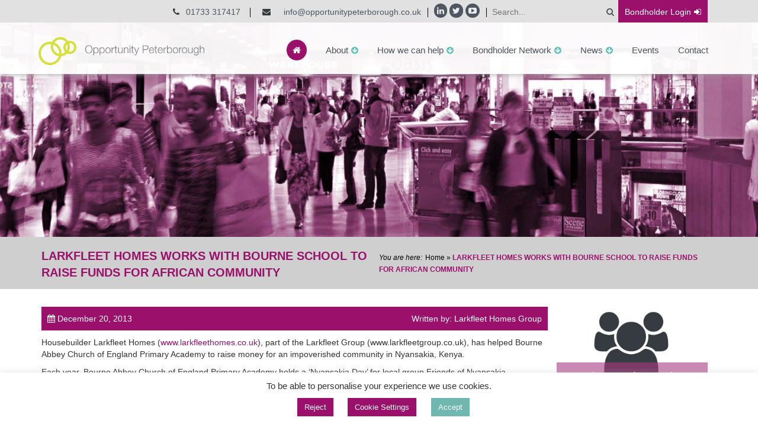

--- FILE ---
content_type: text/html; charset=UTF-8
request_url: https://www.opportunitypeterborough.co.uk/larkfleet-homes-works-with-bourne-school-to-raise-funds-for-african-community/
body_size: 16149
content:
<!DOCTYPE html>
<html lang="en-US">
<head>
	<meta charset="UTF-8">
	<meta name="viewport" content="width=device-width">
	<meta http-equiv="X-UA-Compatible" content="IE=edge">
	<title>LARKFLEET HOMES WORKS WITH BOURNE SCHOOL TO RAISE FUNDS FOR AFRICAN COMMUNITY - Opportunity Peterborough</title>
	<link rel="shortcut icon" href="https://www.opportunitypeterborough.co.uk/app/themes/OP/favicon.ico" type="image/x-icon" />
	<link rel="profile" href="http://gmpg.org/xfn/11">
	<link rel="pingback" href="">
	<link href="https://www.opportunitypeterborough.co.uk/app/cache/autoptimize/css/autoptimize_single_cc9dfdc97140babfbe4dcab34880abc8.css" rel="stylesheet">
	<link rel="stylesheet" type="text/css" media="all"  href="https://www.opportunitypeterborough.co.uk/app/cache/autoptimize/css/autoptimize_single_4defa8ed743d6f84316149ffb2731cd3.css" />
	<link rel="stylesheet" type="text/css" media="all"  href="https://www.opportunitypeterborough.co.uk/app/cache/autoptimize/css/autoptimize_single_6334e3083e0ada239fc8a98a30373360.css" />
	<link rel="stylesheet" type="text/css" media="all"  href="https://www.opportunitypeterborough.co.uk/app/cache/autoptimize/css/autoptimize_single_6c67e8130825c86cfe5b652b887b430f.css" />
	<link rel="stylesheet" href="//maxcdn.bootstrapcdn.com/font-awesome/4.3.0/css/font-awesome.min.css">

	 <!--[if lt IE 9]>
      <script src="https://oss.maxcdn.com/libs/html5shiv/3.7.0/html5shiv.js"></script>
      <script src="https://oss.maxcdn.com/libs/respond.js/1.4.2/respond.min.js"></script>
    <![endif]-->

    <script type="text/javascript"> var ajaxurl = "https://www.opportunitypeterborough.co.uk/wp/wp-admin/admin-ajax.php"; </script>
	<meta name='robots' content='index, follow, max-image-preview:large, max-snippet:-1, max-video-preview:-1' />
	<style>img:is([sizes="auto" i], [sizes^="auto," i]) { contain-intrinsic-size: 3000px 1500px }</style>
	
	<!-- This site is optimized with the Yoast SEO plugin v25.2 - https://yoast.com/wordpress/plugins/seo/ -->
	<link rel="canonical" href="https://www.opportunitypeterborough.co.uk/larkfleet-homes-works-with-bourne-school-to-raise-funds-for-african-community/" />
	<meta property="og:locale" content="en_US" />
	<meta property="og:type" content="article" />
	<meta property="og:title" content="LARKFLEET HOMES WORKS WITH BOURNE SCHOOL TO RAISE FUNDS FOR AFRICAN COMMUNITY - Opportunity Peterborough" />
	<meta property="og:description" content="Housebuilder Larkfleet Homes (www.larkfleethomes.co.uk), part of the Larkfleet Group (www.larkfleetgroup.co.uk), [&hellip;]" />
	<meta property="og:url" content="https://www.opportunitypeterborough.co.uk/larkfleet-homes-works-with-bourne-school-to-raise-funds-for-african-community/" />
	<meta property="og:site_name" content="Opportunity Peterborough" />
	<meta property="article:published_time" content="2013-12-20T14:34:22+00:00" />
	<meta name="author" content="Larkfleet Homes Group" />
	<meta name="twitter:label1" content="Written by" />
	<meta name="twitter:data1" content="Larkfleet Homes Group" />
	<meta name="twitter:label2" content="Est. reading time" />
	<meta name="twitter:data2" content="3 minutes" />
	<script type="application/ld+json" class="yoast-schema-graph">{"@context":"https://schema.org","@graph":[{"@type":"WebPage","@id":"https://www.opportunitypeterborough.co.uk/larkfleet-homes-works-with-bourne-school-to-raise-funds-for-african-community/","url":"https://www.opportunitypeterborough.co.uk/larkfleet-homes-works-with-bourne-school-to-raise-funds-for-african-community/","name":"LARKFLEET HOMES WORKS WITH BOURNE SCHOOL TO RAISE FUNDS FOR AFRICAN COMMUNITY - Opportunity Peterborough","isPartOf":{"@id":"https://www.opportunitypeterborough.co.uk/#website"},"datePublished":"2013-12-20T14:34:22+00:00","author":{"@id":"https://www.opportunitypeterborough.co.uk/#/schema/person/ace5abadcffccbfe1f94b6f7074198f9"},"breadcrumb":{"@id":"https://www.opportunitypeterborough.co.uk/larkfleet-homes-works-with-bourne-school-to-raise-funds-for-african-community/#breadcrumb"},"inLanguage":"en-US","potentialAction":[{"@type":"ReadAction","target":["https://www.opportunitypeterborough.co.uk/larkfleet-homes-works-with-bourne-school-to-raise-funds-for-african-community/"]}]},{"@type":"BreadcrumbList","@id":"https://www.opportunitypeterborough.co.uk/larkfleet-homes-works-with-bourne-school-to-raise-funds-for-african-community/#breadcrumb","itemListElement":[{"@type":"ListItem","position":1,"name":"Home","item":"https://www.opportunitypeterborough.co.uk/"},{"@type":"ListItem","position":2,"name":"LARKFLEET HOMES WORKS WITH BOURNE SCHOOL TO RAISE FUNDS FOR AFRICAN COMMUNITY"}]},{"@type":"WebSite","@id":"https://www.opportunitypeterborough.co.uk/#website","url":"https://www.opportunitypeterborough.co.uk/","name":"Opportunity Peterborough","description":"Supporting businesses, growing our economy","potentialAction":[{"@type":"SearchAction","target":{"@type":"EntryPoint","urlTemplate":"https://www.opportunitypeterborough.co.uk/?s={search_term_string}"},"query-input":{"@type":"PropertyValueSpecification","valueRequired":true,"valueName":"search_term_string"}}],"inLanguage":"en-US"},{"@type":"Person","@id":"https://www.opportunitypeterborough.co.uk/#/schema/person/ace5abadcffccbfe1f94b6f7074198f9","name":"Larkfleet Homes Group","image":{"@type":"ImageObject","inLanguage":"en-US","@id":"https://www.opportunitypeterborough.co.uk/#/schema/person/image/","url":"https://secure.gravatar.com/avatar/4651d5a19b80370f0c0a4604f9d76495f896932269cbce7dbb7e3143ebae8663?s=96&d=mm&r=g","contentUrl":"https://secure.gravatar.com/avatar/4651d5a19b80370f0c0a4604f9d76495f896932269cbce7dbb7e3143ebae8663?s=96&d=mm&r=g","caption":"Larkfleet Homes Group"}}]}</script>
	<!-- / Yoast SEO plugin. -->


<link rel='dns-prefetch' href='//www.google.com' />
<link rel="alternate" type="application/rss+xml" title="Opportunity Peterborough &raquo; Feed" href="https://www.opportunitypeterborough.co.uk/feed/" />
<link rel="alternate" type="application/rss+xml" title="Opportunity Peterborough &raquo; Comments Feed" href="https://www.opportunitypeterborough.co.uk/comments/feed/" />
<link rel="alternate" type="application/rss+xml" title="Opportunity Peterborough &raquo; LARKFLEET HOMES WORKS WITH BOURNE SCHOOL TO RAISE FUNDS FOR AFRICAN COMMUNITY Comments Feed" href="https://www.opportunitypeterborough.co.uk/larkfleet-homes-works-with-bourne-school-to-raise-funds-for-african-community/feed/" />
<script type="text/javascript">
/* <![CDATA[ */
window._wpemojiSettings = {"baseUrl":"https:\/\/s.w.org\/images\/core\/emoji\/15.1.0\/72x72\/","ext":".png","svgUrl":"https:\/\/s.w.org\/images\/core\/emoji\/15.1.0\/svg\/","svgExt":".svg","source":{"concatemoji":"https:\/\/www.opportunitypeterborough.co.uk\/wp\/wp-includes\/js\/wp-emoji-release.min.js?ver=6.8.1"}};
/*! This file is auto-generated */
!function(i,n){var o,s,e;function c(e){try{var t={supportTests:e,timestamp:(new Date).valueOf()};sessionStorage.setItem(o,JSON.stringify(t))}catch(e){}}function p(e,t,n){e.clearRect(0,0,e.canvas.width,e.canvas.height),e.fillText(t,0,0);var t=new Uint32Array(e.getImageData(0,0,e.canvas.width,e.canvas.height).data),r=(e.clearRect(0,0,e.canvas.width,e.canvas.height),e.fillText(n,0,0),new Uint32Array(e.getImageData(0,0,e.canvas.width,e.canvas.height).data));return t.every(function(e,t){return e===r[t]})}function u(e,t,n){switch(t){case"flag":return n(e,"\ud83c\udff3\ufe0f\u200d\u26a7\ufe0f","\ud83c\udff3\ufe0f\u200b\u26a7\ufe0f")?!1:!n(e,"\ud83c\uddfa\ud83c\uddf3","\ud83c\uddfa\u200b\ud83c\uddf3")&&!n(e,"\ud83c\udff4\udb40\udc67\udb40\udc62\udb40\udc65\udb40\udc6e\udb40\udc67\udb40\udc7f","\ud83c\udff4\u200b\udb40\udc67\u200b\udb40\udc62\u200b\udb40\udc65\u200b\udb40\udc6e\u200b\udb40\udc67\u200b\udb40\udc7f");case"emoji":return!n(e,"\ud83d\udc26\u200d\ud83d\udd25","\ud83d\udc26\u200b\ud83d\udd25")}return!1}function f(e,t,n){var r="undefined"!=typeof WorkerGlobalScope&&self instanceof WorkerGlobalScope?new OffscreenCanvas(300,150):i.createElement("canvas"),a=r.getContext("2d",{willReadFrequently:!0}),o=(a.textBaseline="top",a.font="600 32px Arial",{});return e.forEach(function(e){o[e]=t(a,e,n)}),o}function t(e){var t=i.createElement("script");t.src=e,t.defer=!0,i.head.appendChild(t)}"undefined"!=typeof Promise&&(o="wpEmojiSettingsSupports",s=["flag","emoji"],n.supports={everything:!0,everythingExceptFlag:!0},e=new Promise(function(e){i.addEventListener("DOMContentLoaded",e,{once:!0})}),new Promise(function(t){var n=function(){try{var e=JSON.parse(sessionStorage.getItem(o));if("object"==typeof e&&"number"==typeof e.timestamp&&(new Date).valueOf()<e.timestamp+604800&&"object"==typeof e.supportTests)return e.supportTests}catch(e){}return null}();if(!n){if("undefined"!=typeof Worker&&"undefined"!=typeof OffscreenCanvas&&"undefined"!=typeof URL&&URL.createObjectURL&&"undefined"!=typeof Blob)try{var e="postMessage("+f.toString()+"("+[JSON.stringify(s),u.toString(),p.toString()].join(",")+"));",r=new Blob([e],{type:"text/javascript"}),a=new Worker(URL.createObjectURL(r),{name:"wpTestEmojiSupports"});return void(a.onmessage=function(e){c(n=e.data),a.terminate(),t(n)})}catch(e){}c(n=f(s,u,p))}t(n)}).then(function(e){for(var t in e)n.supports[t]=e[t],n.supports.everything=n.supports.everything&&n.supports[t],"flag"!==t&&(n.supports.everythingExceptFlag=n.supports.everythingExceptFlag&&n.supports[t]);n.supports.everythingExceptFlag=n.supports.everythingExceptFlag&&!n.supports.flag,n.DOMReady=!1,n.readyCallback=function(){n.DOMReady=!0}}).then(function(){return e}).then(function(){var e;n.supports.everything||(n.readyCallback(),(e=n.source||{}).concatemoji?t(e.concatemoji):e.wpemoji&&e.twemoji&&(t(e.twemoji),t(e.wpemoji)))}))}((window,document),window._wpemojiSettings);
/* ]]> */
</script>
<!-- www.opportunitypeterborough.co.uk is managing ads with Advanced Ads 2.0.9 – https://wpadvancedads.com/ --><!--noptimize--><script id="oppor-ready">
			window.advanced_ads_ready=function(e,a){a=a||"complete";var d=function(e){return"interactive"===a?"loading"!==e:"complete"===e};d(document.readyState)?e():document.addEventListener("readystatechange",(function(a){d(a.target.readyState)&&e()}),{once:"interactive"===a})},window.advanced_ads_ready_queue=window.advanced_ads_ready_queue||[];		</script>
		<!--/noptimize--><style id='wp-emoji-styles-inline-css' type='text/css'>

	img.wp-smiley, img.emoji {
		display: inline !important;
		border: none !important;
		box-shadow: none !important;
		height: 1em !important;
		width: 1em !important;
		margin: 0 0.07em !important;
		vertical-align: -0.1em !important;
		background: none !important;
		padding: 0 !important;
	}
</style>
<link rel='stylesheet' id='wp-block-library-css' href='https://www.opportunitypeterborough.co.uk/wp/wp-includes/css/dist/block-library/style.min.css?ver=6.8.1' type='text/css' media='all' />
<style id='classic-theme-styles-inline-css' type='text/css'>
/*! This file is auto-generated */
.wp-block-button__link{color:#fff;background-color:#32373c;border-radius:9999px;box-shadow:none;text-decoration:none;padding:calc(.667em + 2px) calc(1.333em + 2px);font-size:1.125em}.wp-block-file__button{background:#32373c;color:#fff;text-decoration:none}
</style>
<style id='global-styles-inline-css' type='text/css'>
:root{--wp--preset--aspect-ratio--square: 1;--wp--preset--aspect-ratio--4-3: 4/3;--wp--preset--aspect-ratio--3-4: 3/4;--wp--preset--aspect-ratio--3-2: 3/2;--wp--preset--aspect-ratio--2-3: 2/3;--wp--preset--aspect-ratio--16-9: 16/9;--wp--preset--aspect-ratio--9-16: 9/16;--wp--preset--color--black: #000000;--wp--preset--color--cyan-bluish-gray: #abb8c3;--wp--preset--color--white: #ffffff;--wp--preset--color--pale-pink: #f78da7;--wp--preset--color--vivid-red: #cf2e2e;--wp--preset--color--luminous-vivid-orange: #ff6900;--wp--preset--color--luminous-vivid-amber: #fcb900;--wp--preset--color--light-green-cyan: #7bdcb5;--wp--preset--color--vivid-green-cyan: #00d084;--wp--preset--color--pale-cyan-blue: #8ed1fc;--wp--preset--color--vivid-cyan-blue: #0693e3;--wp--preset--color--vivid-purple: #9b51e0;--wp--preset--gradient--vivid-cyan-blue-to-vivid-purple: linear-gradient(135deg,rgba(6,147,227,1) 0%,rgb(155,81,224) 100%);--wp--preset--gradient--light-green-cyan-to-vivid-green-cyan: linear-gradient(135deg,rgb(122,220,180) 0%,rgb(0,208,130) 100%);--wp--preset--gradient--luminous-vivid-amber-to-luminous-vivid-orange: linear-gradient(135deg,rgba(252,185,0,1) 0%,rgba(255,105,0,1) 100%);--wp--preset--gradient--luminous-vivid-orange-to-vivid-red: linear-gradient(135deg,rgba(255,105,0,1) 0%,rgb(207,46,46) 100%);--wp--preset--gradient--very-light-gray-to-cyan-bluish-gray: linear-gradient(135deg,rgb(238,238,238) 0%,rgb(169,184,195) 100%);--wp--preset--gradient--cool-to-warm-spectrum: linear-gradient(135deg,rgb(74,234,220) 0%,rgb(151,120,209) 20%,rgb(207,42,186) 40%,rgb(238,44,130) 60%,rgb(251,105,98) 80%,rgb(254,248,76) 100%);--wp--preset--gradient--blush-light-purple: linear-gradient(135deg,rgb(255,206,236) 0%,rgb(152,150,240) 100%);--wp--preset--gradient--blush-bordeaux: linear-gradient(135deg,rgb(254,205,165) 0%,rgb(254,45,45) 50%,rgb(107,0,62) 100%);--wp--preset--gradient--luminous-dusk: linear-gradient(135deg,rgb(255,203,112) 0%,rgb(199,81,192) 50%,rgb(65,88,208) 100%);--wp--preset--gradient--pale-ocean: linear-gradient(135deg,rgb(255,245,203) 0%,rgb(182,227,212) 50%,rgb(51,167,181) 100%);--wp--preset--gradient--electric-grass: linear-gradient(135deg,rgb(202,248,128) 0%,rgb(113,206,126) 100%);--wp--preset--gradient--midnight: linear-gradient(135deg,rgb(2,3,129) 0%,rgb(40,116,252) 100%);--wp--preset--font-size--small: 13px;--wp--preset--font-size--medium: 20px;--wp--preset--font-size--large: 36px;--wp--preset--font-size--x-large: 42px;--wp--preset--spacing--20: 0.44rem;--wp--preset--spacing--30: 0.67rem;--wp--preset--spacing--40: 1rem;--wp--preset--spacing--50: 1.5rem;--wp--preset--spacing--60: 2.25rem;--wp--preset--spacing--70: 3.38rem;--wp--preset--spacing--80: 5.06rem;--wp--preset--shadow--natural: 6px 6px 9px rgba(0, 0, 0, 0.2);--wp--preset--shadow--deep: 12px 12px 50px rgba(0, 0, 0, 0.4);--wp--preset--shadow--sharp: 6px 6px 0px rgba(0, 0, 0, 0.2);--wp--preset--shadow--outlined: 6px 6px 0px -3px rgba(255, 255, 255, 1), 6px 6px rgba(0, 0, 0, 1);--wp--preset--shadow--crisp: 6px 6px 0px rgba(0, 0, 0, 1);}:where(.is-layout-flex){gap: 0.5em;}:where(.is-layout-grid){gap: 0.5em;}body .is-layout-flex{display: flex;}.is-layout-flex{flex-wrap: wrap;align-items: center;}.is-layout-flex > :is(*, div){margin: 0;}body .is-layout-grid{display: grid;}.is-layout-grid > :is(*, div){margin: 0;}:where(.wp-block-columns.is-layout-flex){gap: 2em;}:where(.wp-block-columns.is-layout-grid){gap: 2em;}:where(.wp-block-post-template.is-layout-flex){gap: 1.25em;}:where(.wp-block-post-template.is-layout-grid){gap: 1.25em;}.has-black-color{color: var(--wp--preset--color--black) !important;}.has-cyan-bluish-gray-color{color: var(--wp--preset--color--cyan-bluish-gray) !important;}.has-white-color{color: var(--wp--preset--color--white) !important;}.has-pale-pink-color{color: var(--wp--preset--color--pale-pink) !important;}.has-vivid-red-color{color: var(--wp--preset--color--vivid-red) !important;}.has-luminous-vivid-orange-color{color: var(--wp--preset--color--luminous-vivid-orange) !important;}.has-luminous-vivid-amber-color{color: var(--wp--preset--color--luminous-vivid-amber) !important;}.has-light-green-cyan-color{color: var(--wp--preset--color--light-green-cyan) !important;}.has-vivid-green-cyan-color{color: var(--wp--preset--color--vivid-green-cyan) !important;}.has-pale-cyan-blue-color{color: var(--wp--preset--color--pale-cyan-blue) !important;}.has-vivid-cyan-blue-color{color: var(--wp--preset--color--vivid-cyan-blue) !important;}.has-vivid-purple-color{color: var(--wp--preset--color--vivid-purple) !important;}.has-black-background-color{background-color: var(--wp--preset--color--black) !important;}.has-cyan-bluish-gray-background-color{background-color: var(--wp--preset--color--cyan-bluish-gray) !important;}.has-white-background-color{background-color: var(--wp--preset--color--white) !important;}.has-pale-pink-background-color{background-color: var(--wp--preset--color--pale-pink) !important;}.has-vivid-red-background-color{background-color: var(--wp--preset--color--vivid-red) !important;}.has-luminous-vivid-orange-background-color{background-color: var(--wp--preset--color--luminous-vivid-orange) !important;}.has-luminous-vivid-amber-background-color{background-color: var(--wp--preset--color--luminous-vivid-amber) !important;}.has-light-green-cyan-background-color{background-color: var(--wp--preset--color--light-green-cyan) !important;}.has-vivid-green-cyan-background-color{background-color: var(--wp--preset--color--vivid-green-cyan) !important;}.has-pale-cyan-blue-background-color{background-color: var(--wp--preset--color--pale-cyan-blue) !important;}.has-vivid-cyan-blue-background-color{background-color: var(--wp--preset--color--vivid-cyan-blue) !important;}.has-vivid-purple-background-color{background-color: var(--wp--preset--color--vivid-purple) !important;}.has-black-border-color{border-color: var(--wp--preset--color--black) !important;}.has-cyan-bluish-gray-border-color{border-color: var(--wp--preset--color--cyan-bluish-gray) !important;}.has-white-border-color{border-color: var(--wp--preset--color--white) !important;}.has-pale-pink-border-color{border-color: var(--wp--preset--color--pale-pink) !important;}.has-vivid-red-border-color{border-color: var(--wp--preset--color--vivid-red) !important;}.has-luminous-vivid-orange-border-color{border-color: var(--wp--preset--color--luminous-vivid-orange) !important;}.has-luminous-vivid-amber-border-color{border-color: var(--wp--preset--color--luminous-vivid-amber) !important;}.has-light-green-cyan-border-color{border-color: var(--wp--preset--color--light-green-cyan) !important;}.has-vivid-green-cyan-border-color{border-color: var(--wp--preset--color--vivid-green-cyan) !important;}.has-pale-cyan-blue-border-color{border-color: var(--wp--preset--color--pale-cyan-blue) !important;}.has-vivid-cyan-blue-border-color{border-color: var(--wp--preset--color--vivid-cyan-blue) !important;}.has-vivid-purple-border-color{border-color: var(--wp--preset--color--vivid-purple) !important;}.has-vivid-cyan-blue-to-vivid-purple-gradient-background{background: var(--wp--preset--gradient--vivid-cyan-blue-to-vivid-purple) !important;}.has-light-green-cyan-to-vivid-green-cyan-gradient-background{background: var(--wp--preset--gradient--light-green-cyan-to-vivid-green-cyan) !important;}.has-luminous-vivid-amber-to-luminous-vivid-orange-gradient-background{background: var(--wp--preset--gradient--luminous-vivid-amber-to-luminous-vivid-orange) !important;}.has-luminous-vivid-orange-to-vivid-red-gradient-background{background: var(--wp--preset--gradient--luminous-vivid-orange-to-vivid-red) !important;}.has-very-light-gray-to-cyan-bluish-gray-gradient-background{background: var(--wp--preset--gradient--very-light-gray-to-cyan-bluish-gray) !important;}.has-cool-to-warm-spectrum-gradient-background{background: var(--wp--preset--gradient--cool-to-warm-spectrum) !important;}.has-blush-light-purple-gradient-background{background: var(--wp--preset--gradient--blush-light-purple) !important;}.has-blush-bordeaux-gradient-background{background: var(--wp--preset--gradient--blush-bordeaux) !important;}.has-luminous-dusk-gradient-background{background: var(--wp--preset--gradient--luminous-dusk) !important;}.has-pale-ocean-gradient-background{background: var(--wp--preset--gradient--pale-ocean) !important;}.has-electric-grass-gradient-background{background: var(--wp--preset--gradient--electric-grass) !important;}.has-midnight-gradient-background{background: var(--wp--preset--gradient--midnight) !important;}.has-small-font-size{font-size: var(--wp--preset--font-size--small) !important;}.has-medium-font-size{font-size: var(--wp--preset--font-size--medium) !important;}.has-large-font-size{font-size: var(--wp--preset--font-size--large) !important;}.has-x-large-font-size{font-size: var(--wp--preset--font-size--x-large) !important;}
:where(.wp-block-post-template.is-layout-flex){gap: 1.25em;}:where(.wp-block-post-template.is-layout-grid){gap: 1.25em;}
:where(.wp-block-columns.is-layout-flex){gap: 2em;}:where(.wp-block-columns.is-layout-grid){gap: 2em;}
:root :where(.wp-block-pullquote){font-size: 1.5em;line-height: 1.6;}
</style>
<link rel='stylesheet' id='cookie-law-info-css' href='https://www.opportunitypeterborough.co.uk/app/cache/autoptimize/css/autoptimize_single_20e8490fab0dcf7557a5c8b54494db6f.css?ver=3.2.10' type='text/css' media='all' />
<link rel='stylesheet' id='cookie-law-info-gdpr-css' href='https://www.opportunitypeterborough.co.uk/app/cache/autoptimize/css/autoptimize_single_359aca8a88b2331aa34ac505acad9911.css?ver=3.2.10' type='text/css' media='all' />
<link rel='stylesheet' id='events-manager-css' href='https://www.opportunitypeterborough.co.uk/app/plugins/events-manager/includes/css/events-manager.min.css?ver=6.6.4.4' type='text/css' media='all' />
<style id='events-manager-inline-css' type='text/css'>
body .em { --font-family : inherit; --font-weight : inherit; --font-size : 1em; --line-height : inherit; }
</style>
<style id='akismet-widget-style-inline-css' type='text/css'>

			.a-stats {
				--akismet-color-mid-green: #357b49;
				--akismet-color-white: #fff;
				--akismet-color-light-grey: #f6f7f7;

				max-width: 350px;
				width: auto;
			}

			.a-stats * {
				all: unset;
				box-sizing: border-box;
			}

			.a-stats strong {
				font-weight: 600;
			}

			.a-stats a.a-stats__link,
			.a-stats a.a-stats__link:visited,
			.a-stats a.a-stats__link:active {
				background: var(--akismet-color-mid-green);
				border: none;
				box-shadow: none;
				border-radius: 8px;
				color: var(--akismet-color-white);
				cursor: pointer;
				display: block;
				font-family: -apple-system, BlinkMacSystemFont, 'Segoe UI', 'Roboto', 'Oxygen-Sans', 'Ubuntu', 'Cantarell', 'Helvetica Neue', sans-serif;
				font-weight: 500;
				padding: 12px;
				text-align: center;
				text-decoration: none;
				transition: all 0.2s ease;
			}

			/* Extra specificity to deal with TwentyTwentyOne focus style */
			.widget .a-stats a.a-stats__link:focus {
				background: var(--akismet-color-mid-green);
				color: var(--akismet-color-white);
				text-decoration: none;
			}

			.a-stats a.a-stats__link:hover {
				filter: brightness(110%);
				box-shadow: 0 4px 12px rgba(0, 0, 0, 0.06), 0 0 2px rgba(0, 0, 0, 0.16);
			}

			.a-stats .count {
				color: var(--akismet-color-white);
				display: block;
				font-size: 1.5em;
				line-height: 1.4;
				padding: 0 13px;
				white-space: nowrap;
			}
		
</style>
<script type="text/javascript" src="https://www.opportunitypeterborough.co.uk/wp/wp-includes/js/jquery/jquery.min.js?ver=3.7.1" id="jquery-core-js"></script>
<script type="text/javascript" src="https://www.opportunitypeterborough.co.uk/wp/wp-includes/js/jquery/jquery-migrate.min.js?ver=3.4.1" id="jquery-migrate-js"></script>
<script type="text/javascript" id="cookie-law-info-js-extra">
/* <![CDATA[ */
var Cli_Data = {"nn_cookie_ids":[],"cookielist":[],"non_necessary_cookies":[],"ccpaEnabled":"","ccpaRegionBased":"","ccpaBarEnabled":"","strictlyEnabled":["necessary","obligatoire"],"ccpaType":"gdpr","js_blocking":"1","custom_integration":"","triggerDomRefresh":"","secure_cookies":""};
var cli_cookiebar_settings = {"animate_speed_hide":"500","animate_speed_show":"500","background":"#FFF","border":"#b1a6a6c2","border_on":"","button_1_button_colour":"#6fb7af","button_1_button_hover":"#59928c","button_1_link_colour":"#fff","button_1_as_button":"1","button_1_new_win":"","button_2_button_colour":"#333","button_2_button_hover":"#292929","button_2_link_colour":"#444","button_2_as_button":"","button_2_hidebar":"","button_3_button_colour":"#9b106b","button_3_button_hover":"#7c0d56","button_3_link_colour":"#fff","button_3_as_button":"1","button_3_new_win":"","button_4_button_colour":"#9b106b","button_4_button_hover":"#7c0d56","button_4_link_colour":"#ffffff","button_4_as_button":"1","button_7_button_colour":"#61a229","button_7_button_hover":"#4e8221","button_7_link_colour":"#fff","button_7_as_button":"1","button_7_new_win":"","font_family":"inherit","header_fix":"","notify_animate_hide":"1","notify_animate_show":"","notify_div_id":"#cookie-law-info-bar","notify_position_horizontal":"right","notify_position_vertical":"bottom","scroll_close":"","scroll_close_reload":"","accept_close_reload":"1","reject_close_reload":"","showagain_tab":"","showagain_background":"#fff","showagain_border":"#000","showagain_div_id":"#cookie-law-info-again","showagain_x_position":"100px","text":"#333333","show_once_yn":"","show_once":"10000","logging_on":"","as_popup":"","popup_overlay":"1","bar_heading_text":"","cookie_bar_as":"banner","popup_showagain_position":"bottom-right","widget_position":"left"};
var log_object = {"ajax_url":"https:\/\/www.opportunitypeterborough.co.uk\/wp\/wp-admin\/admin-ajax.php"};
/* ]]> */
</script>
<script type="text/javascript" src="https://www.opportunitypeterborough.co.uk/app/plugins/cookie-law-info/legacy/public/js/cookie-law-info-public.js?ver=3.2.10" id="cookie-law-info-js"></script>
<script type="text/javascript" src="https://www.opportunitypeterborough.co.uk/wp/wp-includes/js/jquery/ui/core.min.js?ver=1.13.3" id="jquery-ui-core-js"></script>
<script type="text/javascript" src="https://www.opportunitypeterborough.co.uk/wp/wp-includes/js/jquery/ui/mouse.min.js?ver=1.13.3" id="jquery-ui-mouse-js"></script>
<script type="text/javascript" src="https://www.opportunitypeterborough.co.uk/wp/wp-includes/js/jquery/ui/sortable.min.js?ver=1.13.3" id="jquery-ui-sortable-js"></script>
<script type="text/javascript" src="https://www.opportunitypeterborough.co.uk/wp/wp-includes/js/jquery/ui/datepicker.min.js?ver=1.13.3" id="jquery-ui-datepicker-js"></script>
<script type="text/javascript" id="jquery-ui-datepicker-js-after">
/* <![CDATA[ */
jQuery(function(jQuery){jQuery.datepicker.setDefaults({"closeText":"Close","currentText":"Today","monthNames":["January","February","March","April","May","June","July","August","September","October","November","December"],"monthNamesShort":["Jan","Feb","Mar","Apr","May","Jun","Jul","Aug","Sep","Oct","Nov","Dec"],"nextText":"Next","prevText":"Previous","dayNames":["Sunday","Monday","Tuesday","Wednesday","Thursday","Friday","Saturday"],"dayNamesShort":["Sun","Mon","Tue","Wed","Thu","Fri","Sat"],"dayNamesMin":["S","M","T","W","T","F","S"],"dateFormat":"MM d, yy","firstDay":1,"isRTL":false});});
/* ]]> */
</script>
<script type="text/javascript" src="https://www.opportunitypeterborough.co.uk/wp/wp-includes/js/jquery/ui/resizable.min.js?ver=1.13.3" id="jquery-ui-resizable-js"></script>
<script type="text/javascript" src="https://www.opportunitypeterborough.co.uk/wp/wp-includes/js/jquery/ui/draggable.min.js?ver=1.13.3" id="jquery-ui-draggable-js"></script>
<script type="text/javascript" src="https://www.opportunitypeterborough.co.uk/wp/wp-includes/js/jquery/ui/controlgroup.min.js?ver=1.13.3" id="jquery-ui-controlgroup-js"></script>
<script type="text/javascript" src="https://www.opportunitypeterborough.co.uk/wp/wp-includes/js/jquery/ui/checkboxradio.min.js?ver=1.13.3" id="jquery-ui-checkboxradio-js"></script>
<script type="text/javascript" src="https://www.opportunitypeterborough.co.uk/wp/wp-includes/js/jquery/ui/button.min.js?ver=1.13.3" id="jquery-ui-button-js"></script>
<script type="text/javascript" src="https://www.opportunitypeterborough.co.uk/wp/wp-includes/js/jquery/ui/dialog.min.js?ver=1.13.3" id="jquery-ui-dialog-js"></script>
<script type="text/javascript" id="events-manager-js-extra">
/* <![CDATA[ */
var EM = {"ajaxurl":"https:\/\/www.opportunitypeterborough.co.uk\/wp\/wp-admin\/admin-ajax.php","locationajaxurl":"https:\/\/www.opportunitypeterborough.co.uk\/wp\/wp-admin\/admin-ajax.php?action=locations_search","firstDay":"1","locale":"en","dateFormat":"yy-mm-dd","ui_css":"https:\/\/www.opportunitypeterborough.co.uk\/app\/plugins\/events-manager\/includes\/css\/jquery-ui\/build.min.css","show24hours":"0","is_ssl":"1","autocomplete_limit":"10","calendar":{"breakpoints":{"small":560,"medium":908,"large":false}},"phone":"","datepicker":{"format":"d\/m\/Y"},"search":{"breakpoints":{"small":650,"medium":850,"full":false}},"url":"https:\/\/www.opportunitypeterborough.co.uk\/app\/plugins\/events-manager","assets":{"input.em-uploader":{"js":{"em-uploader":{"url":"https:\/\/www.opportunitypeterborough.co.uk\/app\/plugins\/events-manager\/includes\/js\/em-uploader.js","required":true,"event":"em_uploader_ready"}}}},"txt_search":"Search","txt_searching":"Searching...","txt_loading":"Loading..."};
/* ]]> */
</script>
<script type="text/javascript" src="https://www.opportunitypeterborough.co.uk/app/plugins/events-manager/includes/js/events-manager.js?ver=6.6.4.4" id="events-manager-js"></script>
<script type="text/javascript" src="https://www.opportunitypeterborough.co.uk/app/themes/OP/js/hoverintent.js?ver=6.8.1" id="OP_hover-int-js"></script>
<script type="text/javascript" src="https://www.opportunitypeterborough.co.uk/app/themes/OP/js/helpers.js?ver=6.8.1" id="OP_Helpers-js"></script>
<script type="text/javascript" src="https://www.opportunitypeterborough.co.uk/app/themes/OP/js/jquery.mmenu.min.all.js?ver=6.8.1" id="jQueryMMenu-js"></script>
<script type="text/javascript" src="https://www.opportunitypeterborough.co.uk/app/themes/OP/js/parallax.min.js?ver=6.8.1" id="Parallax-js"></script>
<script type="text/javascript" src="https://www.opportunitypeterborough.co.uk/app/themes/OP/js/bootstrap.min.js?ver=6.8.1" id="Bootstrap-js"></script>
<script type="text/javascript" src="https://www.opportunitypeterborough.co.uk/app/themes/OP/js/bootstrap.validator.min.js?ver=6.8.1" id="BootstrapValidator-js"></script>
<link rel="https://api.w.org/" href="https://www.opportunitypeterborough.co.uk/wp-json/" /><link rel="alternate" title="JSON" type="application/json" href="https://www.opportunitypeterborough.co.uk/wp-json/wp/v2/posts/16483" /><link rel="EditURI" type="application/rsd+xml" title="RSD" href="https://www.opportunitypeterborough.co.uk/wp/xmlrpc.php?rsd" />
<link rel='shortlink' href='https://www.opportunitypeterborough.co.uk/?p=16483' />
<link rel="alternate" title="oEmbed (JSON)" type="application/json+oembed" href="https://www.opportunitypeterborough.co.uk/wp-json/oembed/1.0/embed?url=https%3A%2F%2Fwww.opportunitypeterborough.co.uk%2Flarkfleet-homes-works-with-bourne-school-to-raise-funds-for-african-community%2F" />
<link rel="alternate" title="oEmbed (XML)" type="text/xml+oembed" href="https://www.opportunitypeterborough.co.uk/wp-json/oembed/1.0/embed?url=https%3A%2F%2Fwww.opportunitypeterborough.co.uk%2Flarkfleet-homes-works-with-bourne-school-to-raise-funds-for-african-community%2F&#038;format=xml" />
<!-- Global site tag (gtag.js) - Google Analytics -->
    <script type="text/plain" data-cli-class="cli-blocker-script"  data-cli-script-type="non-necessary" data-cli-block="true"  data-cli-element-position="head" async src="https://www.googletagmanager.com/gtag/js?id=UA-168240518-1"></script>
    <script type="text/plain" data-cli-class="cli-blocker-script"  data-cli-script-type="non-necessary" data-cli-block="true"  data-cli-element-position="head">
        window.dataLayer = window.dataLayer || [];
        function gtag(){dataLayer.push(arguments);}
        gtag('js', new Date());

        gtag('config', 'UA-168240518-1');
    </script>
        <script type="text/javascript">
            var jQueryMigrateHelperHasSentDowngrade = false;

			window.onerror = function( msg, url, line, col, error ) {
				// Break out early, do not processing if a downgrade reqeust was already sent.
				if ( jQueryMigrateHelperHasSentDowngrade ) {
					return true;
                }

				var xhr = new XMLHttpRequest();
				var nonce = 'a5e4bf6307';
				var jQueryFunctions = [
					'andSelf',
					'browser',
					'live',
					'boxModel',
					'support.boxModel',
					'size',
					'swap',
					'clean',
					'sub',
                ];
				var match_pattern = /\)\.(.+?) is not a function/;
                var erroredFunction = msg.match( match_pattern );

                // If there was no matching functions, do not try to downgrade.
                if ( null === erroredFunction || typeof erroredFunction !== 'object' || typeof erroredFunction[1] === "undefined" || -1 === jQueryFunctions.indexOf( erroredFunction[1] ) ) {
                    return true;
                }

                // Set that we've now attempted a downgrade request.
                jQueryMigrateHelperHasSentDowngrade = true;

				xhr.open( 'POST', 'https://www.opportunitypeterborough.co.uk/wp/wp-admin/admin-ajax.php' );
				xhr.setRequestHeader( 'Content-Type', 'application/x-www-form-urlencoded' );
				xhr.onload = function () {
					var response,
                        reload = false;

					if ( 200 === xhr.status ) {
                        try {
                        	response = JSON.parse( xhr.response );

                        	reload = response.data.reload;
                        } catch ( e ) {
                        	reload = false;
                        }
                    }

					// Automatically reload the page if a deprecation caused an automatic downgrade, ensure visitors get the best possible experience.
					if ( reload ) {
						location.reload();
                    }
				};

				xhr.send( encodeURI( 'action=jquery-migrate-downgrade-version&_wpnonce=' + nonce ) );

				// Suppress error alerts in older browsers
				return true;
			}
        </script>

		<style type="text/css">.grecaptcha-badge {
visibility:hidden;
opacity:0;
}</style><script>setCookie("cal_month", "", -1);</script></head>

<body>
<div class="page">
<script type="text/javascript">
		jQuery(function($){
		    function showMenu() { $(this).children('ul').slideDown(200); }
		    function hideMenu() { $(this).children('ul').fadeOut(100); }
		    $('#main-navigation ul li').hoverIntent(showMenu, hideMenu);
		});
</script>
<body class="wp-singular post-template-default single single-post postid-16483 single-format-standard wp-theme-OP aa-prefix-oppor-">
<div id="header">
    <div class="top-nav">
        <div class="container">
        	<ul class="top-nav-inner top-nav-inner col-lg-12  col-sm-12 col-xs-12">
        			<li class="login"><a href="https://bondholder.opportunitypeterborough.co.uk"><span><span class="bh-txt hidden-xs">Bondholder</span> Login<i class="fa fa-sign-in"></i></i></span></a></li>        			<li class="search-bar">
        				<span>
        					<form role="search" method="get" id="searchform" class="searchform" action="https://www.opportunitypeterborough.co.uk/">
	        					<div>
	        						<label class="screen-reader-text" for="s"></label>
	        						<input type="text" value="" name="s" id="s" placeholder="Search..." />
	        						<input type="submit" class="form-control search-bx" id="searchsubmit" value="&#xF002;">
	        					</div>
	        				</form>
        				</span>
        			</li>
        			<li class="social">
        			 <span>
        				<a target="blank"href="https://www.linkedin.com/company/opportunity-peterborough?trk=top_nav_home"><i class="fa fa-linkedin"></i></a>
        				<a target="blank"href="https://twitter.com/OP_Peterborough"><i class="fa fa-twitter"></i></a>
        				<a target="blank"href="https://www.youtube.com/user/OPPeterborough"><i class="fa fa-youtube-play"></i></a>
        			 </span>
        			</li>
        			<li class="email "><a href="mailto:info@opportunitypeterborough.co.uk?Subject=Hi Opportunity Peterborough" target="_top"><i class="fa fa-envelope"></i><span class="hidden-md hidden-sm hidden-xs">info@opportunitypeterborough.co.uk</span></a></li>
        			<li class="phone "><a href="tel:01733 317417"><i class="fa fa-phone"></i><span class=" hidden-sm hidden-xs">01733 317417</span></a></li>
        	</ul>
        </div>
    </div>
    <div class="bot-nav">
        <div class="container">
        	<div class="row">
        		<div class="col-lg-4 col-md-3 col-sm-6 col-xs-9" id="logo"><a href="https://www.opportunitypeterborough.co.uk"><img class="img-responsive op_logo"src="https://www.opportunitypeterborough.co.uk/app/themes/OP/images/op_logo.png" title="Opportunity Peterborough"></></a></div>
        		<div class="col-lg-8 col-md-9 header-nav-menu hidden-sm">
        			<div id="main-navigation" class=" menu-container">
						<ul>
							<li class="hidden-md">
								<a href="/" class="home"> <i class="fa fa-home"></i> </a>
							</li>
														<li id="menu-item-22830" class="menu-item menu-item-type-custom menu-item-object-custom menu-item-has-children menu-item-22830"><a href="#mm-1">About</a>
<ul class="sub-menu">
	<li id="menu-item-650" class="menu-item menu-item-type-post_type menu-item-object-page menu-item-650"><a href="https://www.opportunitypeterborough.co.uk/about-opportunity-peterborough/">Opportunity Peterborough</a></li>
	<li id="menu-item-490" class="menu-item menu-item-type-post_type menu-item-object-page menu-item-490"><a href="https://www.opportunitypeterborough.co.uk/meet-the-team/">Meet the team</a></li>
	<li id="menu-item-645" class="menu-item menu-item-type-post_type menu-item-object-page menu-item-645"><a href="https://www.opportunitypeterborough.co.uk/peterboroughs-economy/">Peterborough’s economy</a></li>
</ul>
</li>
<li id="menu-item-22831" class="menu-item menu-item-type-custom menu-item-object-custom menu-item-has-children menu-item-22831"><a href="#mm-2">How we can help</a>
<ul class="sub-menu">
	<li id="menu-item-176" class="menu-item menu-item-type-post_type menu-item-object-page menu-item-has-children menu-item-176"><a href="https://www.opportunitypeterborough.co.uk/business-support/">Business Support</a>
	<ul class="sub-menu">
		<li id="menu-item-32655" class="menu-item menu-item-type-post_type menu-item-object-page menu-item-32655"><a href="https://www.opportunitypeterborough.co.uk/business-support/coronavirus/">Coronavirus – support for businesses</a></li>
		<li id="menu-item-31502" class="menu-item menu-item-type-post_type menu-item-object-page menu-item-31502"><a href="https://www.opportunitypeterborough.co.uk/business-support/preparing-for-eu-exit/">International Trade</a></li>
		<li id="menu-item-758" class="menu-item menu-item-type-post_type menu-item-object-page menu-item-758"><a href="https://www.opportunitypeterborough.co.uk/business-support/start-up-support-and-young-entrepreneurs/">Startup support</a></li>
		<li id="menu-item-151" class="menu-item menu-item-type-post_type menu-item-object-page menu-item-151"><a href="https://www.opportunitypeterborough.co.uk/business-support/property/">Commercial property</a></li>
		<li id="menu-item-152" class="menu-item menu-item-type-post_type menu-item-object-page menu-item-152"><a href="https://www.opportunitypeterborough.co.uk/business-support/skills/">Skills development</a></li>
		<li id="menu-item-146" class="menu-item menu-item-type-post_type menu-item-object-page menu-item-146"><a href="https://www.opportunitypeterborough.co.uk/business-support/finance-grants-funding/">Finance, grants &#038; funding</a></li>
		<li id="menu-item-150" class="menu-item menu-item-type-post_type menu-item-object-page menu-item-150"><a href="https://www.opportunitypeterborough.co.uk/business-support/new-markets-and-clients/">Expanding your customer base</a></li>
		<li id="menu-item-149" class="menu-item menu-item-type-post_type menu-item-object-page menu-item-149"><a href="https://www.opportunitypeterborough.co.uk/business-support/knowledge-and-expertise/">Innovation, knowledge and expertise</a></li>
		<li id="menu-item-147" class="menu-item menu-item-type-post_type menu-item-object-page menu-item-147"><a href="https://www.opportunitypeterborough.co.uk/business-support/business-opportunities/">Contracting to the public sector</a></li>
		<li id="menu-item-33915" class="menu-item menu-item-type-post_type menu-item-object-page menu-item-33915"><a href="https://www.opportunitypeterborough.co.uk/peterboroughs-economy/">Economic intelligence</a></li>
		<li id="menu-item-33756" class="menu-item menu-item-type-post_type menu-item-object-page menu-item-33756"><a href="https://www.opportunitypeterborough.co.uk/business-support/case-studies/">Case studies</a></li>
	</ul>
</li>
	<li id="menu-item-762" class="menu-item menu-item-type-post_type menu-item-object-page menu-item-has-children menu-item-762"><a href="https://www.opportunitypeterborough.co.uk/business-support/invest-in-peterborough/">Invest in Peterborough</a>
	<ul class="sub-menu">
		<li id="menu-item-29233" class="menu-item menu-item-type-post_type menu-item-object-page menu-item-29233"><a href="https://www.opportunitypeterborough.co.uk/how-we-can-help/business-spotlight/">Business Spotlight</a></li>
	</ul>
</li>
	<li id="menu-item-167" class="menu-item menu-item-type-post_type menu-item-object-page menu-item-167"><a href="https://www.opportunitypeterborough.co.uk/how-we-can-help/current-projects/">Current Projects</a></li>
	<li id="menu-item-166" class="menu-item menu-item-type-post_type menu-item-object-page menu-item-166"><a href="https://www.opportunitypeterborough.co.uk/how-we-can-help/completed-projects/">Completed Projects</a></li>
</ul>
</li>
<li id="menu-item-24853" class="menu-item menu-item-type-custom menu-item-object-custom menu-item-has-children menu-item-24853"><a href="#mm-4">Bondholder Network</a>
<ul class="sub-menu">
	<li id="menu-item-153" class="menu-item menu-item-type-post_type menu-item-object-page menu-item-153"><a href="https://www.opportunitypeterborough.co.uk/bondholder-network/about/">About the Bondholder Network</a></li>
	<li id="menu-item-24598" class="menu-item menu-item-type-custom menu-item-object-custom menu-item-24598"><a href="https://www.opportunitypeterborough.co.uk/register/">Join today!</a></li>
	<li id="menu-item-26236" class="menu-item menu-item-type-post_type menu-item-object-page menu-item-26236"><a href="https://www.opportunitypeterborough.co.uk/bondholder-network/member-directory/">Member directory</a></li>
	<li id="menu-item-154" class="menu-item menu-item-type-post_type menu-item-object-page menu-item-154"><a href="https://www.opportunitypeterborough.co.uk/bondholder-network/jobs-board/">Jobs board</a></li>
</ul>
</li>
<li id="menu-item-22837" class="menu-item menu-item-type-custom menu-item-object-custom menu-item-has-children menu-item-22837"><a href="#mm-5">News</a>
<ul class="sub-menu">
	<li id="menu-item-160" class="menu-item menu-item-type-post_type menu-item-object-page menu-item-160"><a href="https://www.opportunitypeterborough.co.uk/news-views/news-from-opportunity-peterborough/">News from Opportunity Peterborough</a></li>
	<li id="menu-item-159" class="menu-item menu-item-type-post_type menu-item-object-page menu-item-159"><a href="https://www.opportunitypeterborough.co.uk/news-views/news-from-our-bondholders/">News from our Bondholders</a></li>
	<li id="menu-item-158" class="menu-item menu-item-type-post_type menu-item-object-page menu-item-158"><a href="https://www.opportunitypeterborough.co.uk/news-views/bondholder-blog/">Bondholder Blog</a></li>
	<li id="menu-item-157" class="menu-item menu-item-type-post_type menu-item-object-page menu-item-157"><a href="https://www.opportunitypeterborough.co.uk/news-views/downloads/">Downloads</a></li>
</ul>
</li>
<li id="menu-item-80" class="menu-item menu-item-type-post_type menu-item-object-page menu-item-80"><a href="https://www.opportunitypeterborough.co.uk/events/">Events</a></li>
<li id="menu-item-23" class="menu-item menu-item-type-post_type menu-item-object-page menu-item-23"><a href="https://www.opportunitypeterborough.co.uk/contact/">Contact</a></li>
						</ul>
					</div>
				</div>
				<div class="mobile-utils col-sm-6 col-xs-3 hidden-lg hidden-md ">
						<a class=" "href="#main-navigation"><span class="mob-men img-circle"><i class="fa fa-bars"></i></span></a>
				</div>
        	</div>
        </div>
    </div>
</div>

<section class="content-page">
	<div class="header-img">
    <div style="height:400px; margin-bottom:10px;background-size:cover; background-position:center; background-image:url(https://www.opportunitypeterborough.co.uk/app/themes/OP/images/cover-image-wp-1.jpg);"></div><h1>post</h1></div>

	<div class="page-top-sec">
		<div class="container">
			<div class="col-lg-6 col-sm-6 col-xs-12 page-title">
				LARKFLEET HOMES WORKS WITH BOURNE SCHOOL TO RAISE FUNDS FOR AFRICAN COMMUNITY			</div>
			<div class="breadcrumbs col-sm-6 col-xs-12 col-lg-6">
				<p id="breadcrumbs"><span><span><a href="https://www.opportunitypeterborough.co.uk/">Home</a></span> » <span class="breadcrumb_last" aria-current="page">LARKFLEET HOMES WORKS WITH BOURNE SCHOOL TO RAISE FUNDS FOR AFRICAN COMMUNITY</span></span></p>			</div>
		</div>
	</div>
	<div class="main-cont-page">
		<div class="container">
			<div class="gen-page-cont col-lg-9 col-md-9 col-xs-12">
				



				<div class="post-date-page"><i class="fa fa-calendar"></i> December 20, 2013 <span class="pull-right">Written by: Larkfleet Homes Group</span></div>                <p>Housebuilder Larkfleet Homes (<a href="http://www.larkfleethomes.co.uk">www.larkfleethomes.co.uk</a>), part of the Larkfleet Group (www.larkfleetgroup.co.uk), has helped Bourne Abbey Church of England Primary Academy to raise money for an impoverished community in Nyansakia, Kenya.</p>
<p>Each year, Bourne Abbey Church of England Primary Academy holds a ‘Nyansakia Day’ for local group Friends of Nyansakia (<a href="http://www.nyansakia.org">www.nyansakia.org</a>) during which pupils take part in fundraising activities. This year one of the activities included producing drawings, sculptures and other art.</p>
<p>The artwork produced by the pupils formed a public exhibition hosted by Larkfleet Homes at its Abbeyfields showhome on Spalding Road in Bourne, Lincolnshire, earlier this year.</p>
<p>Members of the public were invited to visit the Abbeyfields showhome and vote for their favourite piece of art – over 100 were displayed in total – and for every vote cast, Larkfleet donated £1 to the Friends of Nyansakia.</p>
<p>All proceeds from ‘Nyansakia Day’ at the local school were added to Larkfleet’s contribution following the art exhibition. In total the Bourne school and Larkfleet raised £840.</p>
<p>Larkfleet marketing director Helen Jones visited the school for a special assembly in which she presented Larkfleet’s contribution to Friends of Nyansakia treasurer Terry Westwood and handed out prizes to three pupils who produced the artwork that received the most votes from the public.</p>
<p>One part of the Kenyan community for which the Friends of Nyansakia raises money is the primary school which has approximately 1,000 pupils. The £840 raised by Larkfleet and Bourne Abbey Church of England Primary Academy will go directly to the Kenyan primary school.</p>
<p>This is not the first time Larkfleet has worked with the school to raise funds for Friends of Nyansakia. Over the Easter holidays earlier this year, Larkfleet organised a special ‘Easter egg hunt’ around its Abbeyfields showhome for all pupils at the Bourne school.</p>
<p>In total, Larkfleet donated £120 to the Friends of Nyansakia following the Easter egg hunt which also went directly to the primary school in Kenya. The donation was enough to provide 48 Kenyan school children with a school dinner for an entire month.</p>
<p>Larkfleet Homes managing director Karl Hick said: “It is a pleasure to once again help this excellent local school raise funds for the community of Nyansakia. The artwork produced by the pupils was of a very high quality. I hope that Larkfleet and the school have the opportunity to work together again in the future.”</p>
<p>Abbeyfields, located on the old Co-op site on Manning Road in Bourne, comprises two and three bedroom properties.</p>
<p>Properties at Abbeyfields are perfect not only for first-time buyers but also for buyers who are looking to downsize and young families looking for a high quality new home.</p>
<p>Solar photovoltaic (PV) panels can be fitted to properties at Abbeyfields as ‘an extra’ so homebuyers can benefit from reduced energy bills as well as generating additional revenue from the government’s Feed in Tariff. The PV panels will produce electricity from daylight, generating useable power even on cloudy days.</p>
<p>The government’s Help to Buy scheme is available at Abbeyfields so homebuyers could potentially own 100 per cent of a new home with just a 75 per cent mortgage and 5 per cent deposit.</p>
<p>With the new scheme, after homebuyers have provided a five per cent deposit and obtained a conventional mortgage for just 75 per cent of the purchase price, they will receive an equity loan from the government for the remaining 20 per cent (subject to approval). The equity loan is interest free for five years and can be repaid at any time or on the sale of the home.</p>
<p>For more information on Larkfleet’s Abbeyfields development, please contact 01778 392795 or email abbeyfields@larkfleethomes.co.uk.</p>

			</div>
						<div class="col-lg-3 col-md-3 col-xs-12 sidebar-page">
				        <div style="background-size:cover;background-position:center -70px;background-image:url( https://www.opportunitypeterborough.co.uk/app/uploads/2015/02/home-icons-bn.jpg)"
             class="register-widget">
            <a href="https://bondholder.opportunitypeterborough.co.uk">
                <span class="bh-sign">Join Peterborough's Bondholder Network</span>
                <a class="event-hover hand" href="https://bondholder.opportunitypeterborough.co.uk">
                    <i class="fa fa-hand-o-right"></i>
                </a>
            </a>
        </div>
                <div style="background-size:cover;background-position:center -45px;background-image:url( https://www.opportunitypeterborough.co.uk/app/uploads/2015/02/home-icons-gf.jpg)"
             class="register-widget">
            <a href="https://www.opportunitypeterborough.co.uk/register">
                <span class="bh-sign">Grants and Funding</span>
                <a class="event-hover hand" href="https://www.opportunitypeterborough.co.uk/business-support/finance-grants-funding/">
                    <i class="fa fa-hand-o-right"></i>
                </a>
            </a>
        </div>
        			</div>
		</div>
	</div>
</section>


<div class="container">
    <div class="row op-prom-row">
            </div>
</div>
<footer class="footer">
	<div class="container">
		<div class="row"><div class="foot-line"></div></div>
		<div class="row">
			<div class="col-lg-7 col-sm-9">
			 <ul class="foot-top-left">
				<li class="social col-lg-2 col-sm-2 col-xs-12">
        			 <span>
        				<a target="blank" href="https://www.linkedin.com/company/opportunity-peterborough?trk=top_nav_home"><i class="fa fa-linkedin"></i></a>
        				<a target="blank"href="https://twitter.com/OP_Peterborough"><i class="fa fa-twitter"></i></a>
        				<a target="blank"href="https://www.youtube.com/user/OPPeterborough"><i class="fa fa-youtube-play"></i></a>
        			 </span>
        		</li>
        		<li class="col-lg-10 col-sm-10 col-xs-12 foot-cont">
        			 <div class="col-lg-12">
	        			 <a href="tel:01733 317417"><i class="fa fa-phone"></i><span class="">01733 317417</span></a>
        			 </div>
        			 <div class="col-lg-12">
	        			 <a href="mailto:info@opportunitypeterborough.co.uk?Subject=Hi Opportunity Peterborough" target="_top"><i class="fa fa-envelope"></i><span class="">info@opportunitypeterborough.co.uk</span></a>
        			 </div>
        			 <div class="col-lg-12">
	        			 <i class="fa fa-map-marker"></i><span >Sand Martin House, Bittern Way, Peterborough, PE2 8TY</span>
        			 </div>
        		</li>
			 </ul>
			</div>
			<div class="col-lg-5 col-sm-3 col-xs-12 ">
				<div class="foot-logo col-lg-6 col-sm-12 col-xs-6">
					<img class="foot-logo-1" src="https://www.opportunitypeterborough.co.uk/app/themes/OP/images/op-footer-logo.png"></>
				</div>
				<div class="foot-logo col-lg-6 col-sm-12 col-xs-6">
					<img class="foot-logo-2" src="https://www.opportunitypeterborough.co.uk/app/themes/OP/images/p-logo.png"></>
				</div>
			</div>
		</div>
		<div class="row"><div class="hidden-sm hidden-xs foot-line"></div></div>
		<div class="row foot-nav">
			<ul class="footer-nav col-lg-12 hidden-sm hidden-xs ">
				
			<li id="menu-item-24704" class="menu-item menu-item-type-post_type menu-item-object-page menu-item-24704"><a href="https://www.opportunitypeterborough.co.uk/contact/">Contact</a></li>
<li id="menu-item-24705" class="menu-item menu-item-type-post_type menu-item-object-page menu-item-24705"><a href="https://www.opportunitypeterborough.co.uk/events/">Events</a></li>
<li id="menu-item-24706" class="menu-item menu-item-type-post_type menu-item-object-page menu-item-24706"><a href="https://www.opportunitypeterborough.co.uk/terms-of-use-policy/">Terms of use Policy</a></li>
<li id="menu-item-24699" class="menu-item menu-item-type-post_type menu-item-object-page menu-item-24699"><a href="https://www.opportunitypeterborough.co.uk/acceptable-use-policy/">Acceptable use Policy</a></li>
<li id="menu-item-24702" class="menu-item menu-item-type-post_type menu-item-object-page menu-item-24702"><a href="https://www.opportunitypeterborough.co.uk/privacy-policy/">Privacy Policy</a></li>
<li id="menu-item-30853" class="menu-item menu-item-type-post_type menu-item-object-page menu-item-30853"><a href="https://www.opportunitypeterborough.co.uk/cookie-policy/">Cookie Policy</a></li>
			</ul>
		</div>
		<div class="row"><div class="foot-line"></div></div>
		<div class="row">
			<div class="col-lg-8 col-md-8 col-sm-7">
				<p id="footer-copyright">Copyright &copy; Opportunity Peterborough Ltd. All rights reserved.</p>
			</div>
		</div>
	</div> <! end of container !>
</footer>
</div>
<script type="speculationrules">
{"prefetch":[{"source":"document","where":{"and":[{"href_matches":"\/*"},{"not":{"href_matches":["\/wp\/wp-*.php","\/wp\/wp-admin\/*","\/app\/uploads\/*","\/app\/*","\/app\/plugins\/*","\/app\/themes\/OP\/*","\/*\\?(.+)"]}},{"not":{"selector_matches":"a[rel~=\"nofollow\"]"}},{"not":{"selector_matches":".no-prefetch, .no-prefetch a"}}]},"eagerness":"conservative"}]}
</script>
<!--googleoff: all--><div id="cookie-law-info-bar" data-nosnippet="true"><span><p>To be able to personalise your experience we use cookies.</p> <a role='button' id="cookie_action_close_header_reject" class="medium cli-plugin-button cli-plugin-main-button cookie_action_close_header_reject cli_action_button wt-cli-reject-btn" data-cli_action="reject" style="margin:0 0 0 20px">Reject</a> <a role='button' class="medium cli-plugin-button cli-plugin-main-button cli_settings_button" style="margin:5px 20px 5px 20px">Cookie Settings</a><a role='button' data-cli_action="accept" id="cookie_action_close_header" class="medium cli-plugin-button cli-plugin-main-button cookie_action_close_header cli_action_button wt-cli-accept-btn" style="margin:5px">Accept</a></span></div><div id="cookie-law-info-again" data-nosnippet="true"><span id="cookie_hdr_showagain">Privacy &amp; Cookies Policy</span></div><div class="cli-modal" data-nosnippet="true" id="cliSettingsPopup" tabindex="-1" role="dialog" aria-labelledby="cliSettingsPopup" aria-hidden="true">
  <div class="cli-modal-dialog" role="document">
	<div class="cli-modal-content cli-bar-popup">
		  <button type="button" class="cli-modal-close" id="cliModalClose">
			<svg class="" viewBox="0 0 24 24"><path d="M19 6.41l-1.41-1.41-5.59 5.59-5.59-5.59-1.41 1.41 5.59 5.59-5.59 5.59 1.41 1.41 5.59-5.59 5.59 5.59 1.41-1.41-5.59-5.59z"></path><path d="M0 0h24v24h-24z" fill="none"></path></svg>
			<span class="wt-cli-sr-only">Close</span>
		  </button>
		  <div class="cli-modal-body">
			<div class="cli-container-fluid cli-tab-container">
	<div class="cli-row">
		<div class="cli-col-12 cli-align-items-stretch cli-px-0">
			<div class="cli-privacy-overview">
				<h4>Privacy Overview</h4>				<div class="cli-privacy-content">
					<div class="cli-privacy-content-text">This website uses cookies so that we can provide you with the best user experience possible. Cookie information is stored in your browser and performs functions such as recognising you when you return to our website and helping our team to understand which sections of the website you find most interesting and useful.<br />
<br />
Your privacy is very important to Opportunity Peterborough. If you use a form to get in touch with us, we’ll collect your personal information so we may respond. We won’t pass your details on to anybody else. We also record details of the pages on our website that you visit and areas of the page you interact with. But that data is anonymous. We don’t associate it to your personal profile.<br />
<br />
<a href="https://www.opportunitypeterborough.co.uk/privacy-policy/" id="CONSTANT_OPEN_URL" target="_blank" class="cli-plugin-main-link">View Our Full Policy</a></div>
				</div>
				<a class="cli-privacy-readmore" aria-label="Show more" role="button" data-readmore-text="Show more" data-readless-text="Show less"></a>			</div>
		</div>
		<div class="cli-col-12 cli-align-items-stretch cli-px-0 cli-tab-section-container">
												<div class="cli-tab-section">
						<div class="cli-tab-header">
							<a role="button" tabindex="0" class="cli-nav-link cli-settings-mobile" data-target="necessary" data-toggle="cli-toggle-tab">
								Necessary							</a>
															<div class="wt-cli-necessary-checkbox">
									<input type="checkbox" class="cli-user-preference-checkbox"  id="wt-cli-checkbox-necessary" data-id="checkbox-necessary" checked="checked"  />
									<label class="form-check-label" for="wt-cli-checkbox-necessary">Necessary</label>
								</div>
								<span class="cli-necessary-caption">Always Enabled</span>
													</div>
						<div class="cli-tab-content">
							<div class="cli-tab-pane cli-fade" data-id="necessary">
								<div class="wt-cli-cookie-description">
									Necessary cookies are absolutely essential for the website to function properly. This category only includes cookies that ensures basic functionalities and security features of the website. These cookies do not store any personal information.								</div>
							</div>
						</div>
					</div>
																	<div class="cli-tab-section">
						<div class="cli-tab-header">
							<a role="button" tabindex="0" class="cli-nav-link cli-settings-mobile" data-target="non-necessary" data-toggle="cli-toggle-tab">
								Non-necessary							</a>
															<div class="cli-switch">
									<input type="checkbox" id="wt-cli-checkbox-non-necessary" class="cli-user-preference-checkbox"  data-id="checkbox-non-necessary" checked='checked' />
									<label for="wt-cli-checkbox-non-necessary" class="cli-slider" data-cli-enable="Enabled" data-cli-disable="Disabled"><span class="wt-cli-sr-only">Non-necessary</span></label>
								</div>
													</div>
						<div class="cli-tab-content">
							<div class="cli-tab-pane cli-fade" data-id="non-necessary">
								<div class="wt-cli-cookie-description">
									Any cookies that may not be particularly necessary for the website to function and is used specifically to collect user personal data via analytics, ads, other embedded contents are termed as non-necessary cookies. It is mandatory to procure user consent prior to running these cookies on your website.								</div>
							</div>
						</div>
					</div>
										</div>
	</div>
</div>
		  </div>
		  <div class="cli-modal-footer">
			<div class="wt-cli-element cli-container-fluid cli-tab-container">
				<div class="cli-row">
					<div class="cli-col-12 cli-align-items-stretch cli-px-0">
						<div class="cli-tab-footer wt-cli-privacy-overview-actions">
						
															<a id="wt-cli-privacy-save-btn" role="button" tabindex="0" data-cli-action="accept" class="wt-cli-privacy-btn cli_setting_save_button wt-cli-privacy-accept-btn cli-btn">SAVE &amp; ACCEPT</a>
													</div>
						
					</div>
				</div>
			</div>
		</div>
	</div>
  </div>
</div>
<div class="cli-modal-backdrop cli-fade cli-settings-overlay"></div>
<div class="cli-modal-backdrop cli-fade cli-popupbar-overlay"></div>
<!--googleon: all--><!-- Start of HubSpot Embed Code -->
<script type="text/plain" data-cli-class="cli-blocker-script"  data-cli-script-type="non-necessary" data-cli-block="true"  data-cli-element-position="body" id="hs-script-loader" async defer src="//js.hs-scripts.com/7525497.js"></script>
<!-- End of HubSpot Embed Code --><script type="text/javascript" id="google-invisible-recaptcha-js-before">
/* <![CDATA[ */
var renderInvisibleReCaptcha = function() {

    for (var i = 0; i < document.forms.length; ++i) {
        var form = document.forms[i];
        var holder = form.querySelector('.inv-recaptcha-holder');

        if (null === holder) continue;
		holder.innerHTML = '';

         (function(frm){
			var cf7SubmitElm = frm.querySelector('.wpcf7-submit');
            var holderId = grecaptcha.render(holder,{
                'sitekey': '6LdX-sMZAAAAACyhC-QSmX2AIzWw8D0FPa6AERn0', 'size': 'invisible', 'badge' : 'bottomright',
                'callback' : function (recaptchaToken) {
					if((null !== cf7SubmitElm) && (typeof jQuery != 'undefined')){jQuery(frm).submit();grecaptcha.reset(holderId);return;}
					 HTMLFormElement.prototype.submit.call(frm);
                },
                'expired-callback' : function(){grecaptcha.reset(holderId);}
            });

			if(null !== cf7SubmitElm && (typeof jQuery != 'undefined') ){
				jQuery(cf7SubmitElm).off('click').on('click', function(clickEvt){
					clickEvt.preventDefault();
					grecaptcha.execute(holderId);
				});
			}
			else
			{
				frm.onsubmit = function (evt){evt.preventDefault();grecaptcha.execute(holderId);};
			}


        })(form);
    }
};
/* ]]> */
</script>
<script type="text/javascript" async defer src="https://www.google.com/recaptcha/api.js?onload=renderInvisibleReCaptcha&amp;render=explicit" id="google-invisible-recaptcha-js"></script>
<!--noptimize--><script>!function(){window.advanced_ads_ready_queue=window.advanced_ads_ready_queue||[],advanced_ads_ready_queue.push=window.advanced_ads_ready;for(var d=0,a=advanced_ads_ready_queue.length;d<a;d++)advanced_ads_ready(advanced_ads_ready_queue[d])}();</script><!--/noptimize--></body>
</html>